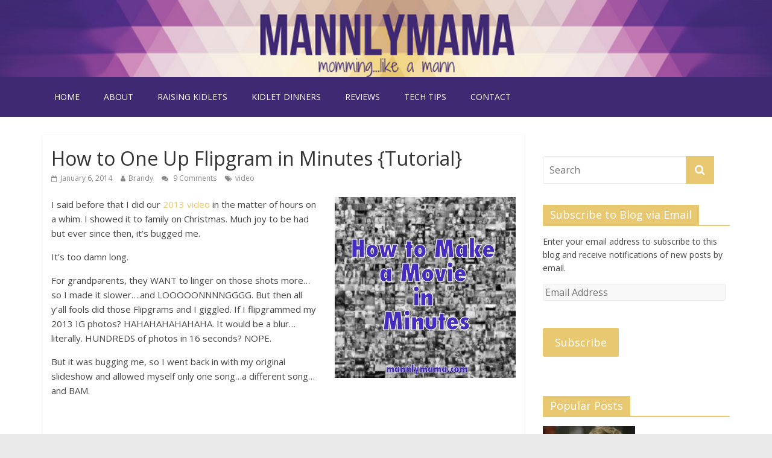

--- FILE ---
content_type: text/html; charset=UTF-8
request_url: http://www.mannlymama.com/2014/01/how-to-one-up-flipgram-in-minutes-tutorial/
body_size: 13708
content:
<!DOCTYPE html>
<html lang="en-US">
<head>
	<meta charset="UTF-8"/>
	<meta name="viewport" content="width=device-width, initial-scale=1">
	<link rel="profile" href="http://gmpg.org/xfn/11"/>
	<link rel="pingback" href="http://www.mannlymama.com/xmlrpc.php"/>
	<title>How to One Up Flipgram in Minutes {Tutorial} &#8211; mannlymama</title>
<link rel='dns-prefetch' href='//s0.wp.com' />
<link rel='dns-prefetch' href='//fonts.googleapis.com' />
<link rel='dns-prefetch' href='//s.w.org' />
<link rel="alternate" type="application/rss+xml" title="mannlymama &raquo; Feed" href="http://www.mannlymama.com/feed/" />
<link rel="alternate" type="application/rss+xml" title="mannlymama &raquo; Comments Feed" href="http://www.mannlymama.com/comments/feed/" />
<link rel="alternate" type="application/rss+xml" title="mannlymama &raquo; How to One Up Flipgram in Minutes {Tutorial} Comments Feed" href="http://www.mannlymama.com/2014/01/how-to-one-up-flipgram-in-minutes-tutorial/feed/" />
<!-- This site uses the Google Analytics by MonsterInsights plugin v7.10.0 - Using Analytics tracking - https://www.monsterinsights.com/ -->
<script type="text/javascript" data-cfasync="false">
	var mi_version         = '7.10.0';
	var mi_track_user      = true;
	var mi_no_track_reason = '';
	
	var disableStr = 'ga-disable-UA-22254800-1';

	/* Function to detect opted out users */
	function __gaTrackerIsOptedOut() {
		return document.cookie.indexOf(disableStr + '=true') > -1;
	}

	/* Disable tracking if the opt-out cookie exists. */
	if ( __gaTrackerIsOptedOut() ) {
		window[disableStr] = true;
	}

	/* Opt-out function */
	function __gaTrackerOptout() {
	  document.cookie = disableStr + '=true; expires=Thu, 31 Dec 2099 23:59:59 UTC; path=/';
	  window[disableStr] = true;
	}
	
	if ( mi_track_user ) {
		(function(i,s,o,g,r,a,m){i['GoogleAnalyticsObject']=r;i[r]=i[r]||function(){
			(i[r].q=i[r].q||[]).push(arguments)},i[r].l=1*new Date();a=s.createElement(o),
			m=s.getElementsByTagName(o)[0];a.async=1;a.src=g;m.parentNode.insertBefore(a,m)
		})(window,document,'script','//www.google-analytics.com/analytics.js','__gaTracker');

		__gaTracker('create', 'UA-22254800-1', 'auto');
		__gaTracker('set', 'forceSSL', true);
		__gaTracker('send','pageview');
	} else {
		console.log( "" );
		(function() {
			/* https://developers.google.com/analytics/devguides/collection/analyticsjs/ */
			var noopfn = function() {
				return null;
			};
			var noopnullfn = function() {
				return null;
			};
			var Tracker = function() {
				return null;
			};
			var p = Tracker.prototype;
			p.get = noopfn;
			p.set = noopfn;
			p.send = noopfn;
			var __gaTracker = function() {
				var len = arguments.length;
				if ( len === 0 ) {
					return;
				}
				var f = arguments[len-1];
				if ( typeof f !== 'object' || f === null || typeof f.hitCallback !== 'function' ) {
					console.log( 'Not running function __gaTracker(' + arguments[0] + " ....) because you are not being tracked. " + mi_no_track_reason );
					return;
				}
				try {
					f.hitCallback();
				} catch (ex) {

				}
			};
			__gaTracker.create = function() {
				return new Tracker();
			};
			__gaTracker.getByName = noopnullfn;
			__gaTracker.getAll = function() {
				return [];
			};
			__gaTracker.remove = noopfn;
			window['__gaTracker'] = __gaTracker;
					})();
		}
</script>
<!-- / Google Analytics by MonsterInsights -->
		<script type="text/javascript">
			window._wpemojiSettings = {"baseUrl":"https:\/\/s.w.org\/images\/core\/emoji\/2.3\/72x72\/","ext":".png","svgUrl":"https:\/\/s.w.org\/images\/core\/emoji\/2.3\/svg\/","svgExt":".svg","source":{"concatemoji":"http:\/\/www.mannlymama.com\/wp-includes\/js\/wp-emoji-release.min.js?ver=4.8.25"}};
			!function(t,a,e){var r,i,n,o=a.createElement("canvas"),l=o.getContext&&o.getContext("2d");function c(t){var e=a.createElement("script");e.src=t,e.defer=e.type="text/javascript",a.getElementsByTagName("head")[0].appendChild(e)}for(n=Array("flag","emoji4"),e.supports={everything:!0,everythingExceptFlag:!0},i=0;i<n.length;i++)e.supports[n[i]]=function(t){var e,a=String.fromCharCode;if(!l||!l.fillText)return!1;switch(l.clearRect(0,0,o.width,o.height),l.textBaseline="top",l.font="600 32px Arial",t){case"flag":return(l.fillText(a(55356,56826,55356,56819),0,0),e=o.toDataURL(),l.clearRect(0,0,o.width,o.height),l.fillText(a(55356,56826,8203,55356,56819),0,0),e===o.toDataURL())?!1:(l.clearRect(0,0,o.width,o.height),l.fillText(a(55356,57332,56128,56423,56128,56418,56128,56421,56128,56430,56128,56423,56128,56447),0,0),e=o.toDataURL(),l.clearRect(0,0,o.width,o.height),l.fillText(a(55356,57332,8203,56128,56423,8203,56128,56418,8203,56128,56421,8203,56128,56430,8203,56128,56423,8203,56128,56447),0,0),e!==o.toDataURL());case"emoji4":return l.fillText(a(55358,56794,8205,9794,65039),0,0),e=o.toDataURL(),l.clearRect(0,0,o.width,o.height),l.fillText(a(55358,56794,8203,9794,65039),0,0),e!==o.toDataURL()}return!1}(n[i]),e.supports.everything=e.supports.everything&&e.supports[n[i]],"flag"!==n[i]&&(e.supports.everythingExceptFlag=e.supports.everythingExceptFlag&&e.supports[n[i]]);e.supports.everythingExceptFlag=e.supports.everythingExceptFlag&&!e.supports.flag,e.DOMReady=!1,e.readyCallback=function(){e.DOMReady=!0},e.supports.everything||(r=function(){e.readyCallback()},a.addEventListener?(a.addEventListener("DOMContentLoaded",r,!1),t.addEventListener("load",r,!1)):(t.attachEvent("onload",r),a.attachEvent("onreadystatechange",function(){"complete"===a.readyState&&e.readyCallback()})),(r=e.source||{}).concatemoji?c(r.concatemoji):r.wpemoji&&r.twemoji&&(c(r.twemoji),c(r.wpemoji)))}(window,document,window._wpemojiSettings);
		</script>
		<style type="text/css">
img.wp-smiley,
img.emoji {
	display: inline !important;
	border: none !important;
	box-shadow: none !important;
	height: 1em !important;
	width: 1em !important;
	margin: 0 .07em !important;
	vertical-align: -0.1em !important;
	background: none !important;
	padding: 0 !important;
}
</style>
<link rel='stylesheet' id='cntctfrm_form_style-css'  href='http://www.mannlymama.com/wp-content/plugins/contact-form-plugin/css/form_style.css?ver=4.1.6' type='text/css' media='all' />
<link rel='stylesheet' id='custom-style-css'  href='http://www.mannlymama.com/wp-content/plugins/ie-css3-support/css/custom-style.css?ver=20121910' type='text/css' media='' />
<link rel='stylesheet' id='colormag_google_fonts-css'  href='//fonts.googleapis.com/css?family=Open+Sans%3A400%2C600&#038;ver=4.8.25' type='text/css' media='all' />
<link rel='stylesheet' id='colormag_style-css'  href='http://www.mannlymama.com/wp-content/themes/colormag/style.css?ver=4.8.25' type='text/css' media='all' />
<link rel='stylesheet' id='colormag-fontawesome-css'  href='http://www.mannlymama.com/wp-content/themes/colormag/fontawesome/css/font-awesome.css?ver=4.2.1' type='text/css' media='all' />
<link rel='stylesheet' id='colormag-featured-image-popup-css-css'  href='http://www.mannlymama.com/wp-content/themes/colormag/js/magnific-popup/magnific-popup.css?ver=20150310' type='text/css' media='all' />
<link rel='stylesheet' id='social-logos-css'  href='http://www.mannlymama.com/wp-content/plugins/jetpack/_inc/social-logos/social-logos.min.css?ver=1' type='text/css' media='all' />
<link rel='stylesheet' id='jetpack_css-css'  href='http://www.mannlymama.com/wp-content/plugins/jetpack/css/jetpack.css?ver=6.7.4' type='text/css' media='all' />
<script type='text/javascript'>
/* <![CDATA[ */
var monsterinsights_frontend = {"js_events_tracking":"true","download_extensions":"pdf,doc,ppt,xls,zip,docx,pptx,xlsx","inbound_paths":"[]","home_url":"http:\/\/www.mannlymama.com","hash_tracking":"false"};
/* ]]> */
</script>
<script type='text/javascript' src='http://www.mannlymama.com/wp-content/plugins/google-analytics-for-wordpress/assets/js/frontend.min.js?ver=7.10.0'></script>
<script type='text/javascript' src='http://www.mannlymama.com/wp-includes/js/jquery/jquery.js?ver=1.12.4'></script>
<script type='text/javascript' src='http://www.mannlymama.com/wp-includes/js/jquery/jquery-migrate.min.js?ver=1.4.1'></script>
<script type='text/javascript' src='http://www.mannlymama.com/wp-content/themes/colormag/js/colormag-custom.js?ver=4.8.25'></script>
<!--[if lte IE 8]>
<script type='text/javascript' src='http://www.mannlymama.com/wp-content/themes/colormag/js/html5shiv.min.js?ver=4.8.25'></script>
<![endif]-->
<link rel='https://api.w.org/' href='http://www.mannlymama.com/wp-json/' />
<link rel="EditURI" type="application/rsd+xml" title="RSD" href="http://www.mannlymama.com/xmlrpc.php?rsd" />
<link rel="wlwmanifest" type="application/wlwmanifest+xml" href="http://www.mannlymama.com/wp-includes/wlwmanifest.xml" /> 
<link rel='prev' title='Our 2013' href='http://www.mannlymama.com/2013/12/our-2013/' />
<link rel='next' title='TECHically Speaking: So you want to cut cable?' href='http://www.mannlymama.com/2014/01/techically-speaking-so-you-want-to-cut-cable/' />
<meta name="generator" content="WordPress 4.8.25" />
<link rel="canonical" href="http://www.mannlymama.com/2014/01/how-to-one-up-flipgram-in-minutes-tutorial/" />
<link rel='shortlink' href='https://wp.me/p2gMZ3-5FN' />
<link rel="alternate" type="application/json+oembed" href="http://www.mannlymama.com/wp-json/oembed/1.0/embed?url=http%3A%2F%2Fwww.mannlymama.com%2F2014%2F01%2Fhow-to-one-up-flipgram-in-minutes-tutorial%2F" />
<link rel="alternate" type="text/xml+oembed" href="http://www.mannlymama.com/wp-json/oembed/1.0/embed?url=http%3A%2F%2Fwww.mannlymama.com%2F2014%2F01%2Fhow-to-one-up-flipgram-in-minutes-tutorial%2F&#038;format=xml" />
<script type="text/javascript">
	window._wp_rp_static_base_url = 'https://rp.zemanta.com/static/';
	window._wp_rp_wp_ajax_url = "http://www.mannlymama.com/wp-admin/admin-ajax.php";
	window._wp_rp_plugin_version = '3.6.1';
	window._wp_rp_post_id = '21811';
	window._wp_rp_num_rel_posts = '6';
	window._wp_rp_thumbnails = true;
	window._wp_rp_post_title = 'How+to+One+Up+Flipgram+in+Minutes+%7BTutorial%7D';
	window._wp_rp_post_tags = ['video', 'photography', 'diy', 'tech+tips', 'nerd+alert', 'photo', 'famili', 'guid', 'video', 'audio', 'song', 'christma', 'ai', 'slideshow', 'tutori', 'free', 'bug', 'movi', 'fool', '2013'];
</script>
<link rel="stylesheet" href="http://www.mannlymama.com/wp-content/plugins/related-posts/static/themes/vertical-m.css?version=3.6.1" />

<link rel='dns-prefetch' href='//v0.wordpress.com'/>

<!-- Jetpack Open Graph Tags -->
<meta property="og:type" content="article" />
<meta property="og:title" content="How to One Up Flipgram in Minutes {Tutorial}" />
<meta property="og:url" content="http://www.mannlymama.com/2014/01/how-to-one-up-flipgram-in-minutes-tutorial/" />
<meta property="og:description" content="I said before that I did our 2013 video in the matter of hours on a whim. I showed it to family on Christmas. Much joy to be had but ever since then, it&#8217;s bugged me. It&#8217;s too damn long.…" />
<meta property="article:published_time" content="2014-01-06T10:00:45+00:00" />
<meta property="article:modified_time" content="2014-01-06T01:45:00+00:00" />
<meta property="og:site_name" content="mannlymama" />
<meta property="og:image" content="http://www.mannlymama.com/wp-content/uploads/2014/01/20131-300x300.jpg" />
<meta property="og:image:width" content="300" />
<meta property="og:image:height" content="300" />
<meta property="og:locale" content="en_US" />
<meta name="twitter:text:title" content="How to One Up Flipgram in Minutes {Tutorial}" />
<meta name="twitter:card" content="summary" />

<!-- End Jetpack Open Graph Tags -->
<link rel="icon" href="http://www.mannlymama.com/wp-content/uploads/2017/01/favicon.png" sizes="32x32" />
<link rel="icon" href="http://www.mannlymama.com/wp-content/uploads/2017/01/favicon.png" sizes="192x192" />
<link rel="apple-touch-icon-precomposed" href="http://www.mannlymama.com/wp-content/uploads/2017/01/favicon.png" />
<meta name="msapplication-TileImage" content="http://www.mannlymama.com/wp-content/uploads/2017/01/favicon.png" />
<!-- mannlymama Internal Styles -->		<style type="text/css"> .colormag-button,blockquote,button,input[type=reset],input[type=button],input[type=submit],#masthead.colormag-header-clean #site-navigation.main-small-navigation .menu-toggle{background-color:#e9c872}#site-title a,.next a:hover,.previous a:hover,.social-links i.fa:hover,a,#masthead.colormag-header-clean .social-links li:hover i.fa,#masthead.colormag-header-classic .social-links li:hover i.fa,#masthead.colormag-header-clean .breaking-news .newsticker a:hover,#masthead.colormag-header-classic .breaking-news .newsticker a:hover,#masthead.colormag-header-classic #site-navigation .fa.search-top:hover,#masthead.colormag-header-classic #site-navigation.main-navigation .random-post a:hover .fa-random{color:#e9c872}.fa.search-top:hover,#masthead.colormag-header-classic #site-navigation.main-small-navigation .menu-toggle{background-color:#e9c872}#site-navigation{border-top:4px solid #e9c872}.home-icon.front_page_on,.main-navigation a:hover,.main-navigation ul li ul li a:hover,.main-navigation ul li ul li:hover>a,.main-navigation ul li.current-menu-ancestor>a,.main-navigation ul li.current-menu-item ul li a:hover,.main-navigation ul li.current-menu-item>a,.main-navigation ul li.current_page_ancestor>a,.main-navigation ul li.current_page_item>a,.main-navigation ul li:hover>a,.main-small-navigation li a:hover,.site-header .menu-toggle:hover,#masthead.colormag-header-classic #site-navigation.main-navigation ul#menu-primary ul.sub-menu li:hover > a, #masthead.colormag-header-classic #site-navigation.main-navigation ul#menu-primary ul.sub-menu li.current-menu-ancestor > a, #masthead.colormag-header-classic #site-navigation.main-navigation ul#menu-primary ul.sub-menu li.current-menu-item > a,#masthead .main-small-navigation li:hover > a, #masthead .main-small-navigation li.current-page-ancestor > a, #masthead .main-small-navigation li.current-menu-ancestor > a, #masthead .main-small-navigation li.current-page-item > a, #masthead .main-small-navigation li.current-menu-item > a{background-color:#e9c872}.main-small-navigation .current-menu-item>a,.main-small-navigation .current_page_item>a{background:#e9c872}#masthead.colormag-header-classic #site-navigation.main-navigation ul#menu-primary > li:hover > a, #masthead.colormag-header-classic #site-navigation.main-navigation ul#menu-primary > li.current-menu-item > a, #masthead.colormag-header-classic #site-navigation.main-navigation ul#menu-primary > li.current-menu-ancestor > a,#masthead.colormag-header-classic #site-navigation.main-navigation ul#menu-primary ul.sub-menu li:hover, #masthead.colormag-header-classic #site-navigation.main-navigation ul#menu-primary ul.sub-menu li.current-menu-ancestor, #masthead.colormag-header-classic #site-navigation.main-navigation ul#menu-primary ul.sub-menu li.current-menu-item,#masthead.colormag-header-classic #site-navigation.main-small-navigation .menu-toggle,#masthead.colormag-header-classic #site-navigation .menu-toggle:hover{border-color:#e9c872}.promo-button-area a:hover{border:2px solid #e9c872;background-color:#e9c872}#content .wp-pagenavi .current,#content .wp-pagenavi a:hover,.format-link .entry-content a,.pagination span{background-color:#e9c872}.pagination a span:hover{color:#e9c872;border-color:#e9c872}#content .comments-area a.comment-edit-link:hover,#content .comments-area a.comment-permalink:hover,#content .comments-area article header cite a:hover,.comments-area .comment-author-link a:hover{color:#e9c872}.comments-area .comment-author-link span{background-color:#e9c872}.comment .comment-reply-link:hover,.nav-next a,.nav-previous a{color:#e9c872}#secondary .widget-title{border-bottom:2px solid #e9c872}#secondary .widget-title span{background-color:#e9c872}.footer-widgets-area .widget-title{border-bottom:2px solid #e9c872}.footer-widgets-area .widget-title span,.colormag-footer--classic .footer-widgets-area .widget-title span::before{background-color:#e9c872}.footer-widgets-area a:hover{color:#e9c872}.advertisement_above_footer .widget-title{border-bottom:2px solid #e9c872}.advertisement_above_footer .widget-title span{background-color:#e9c872}a#scroll-up i{color:#e9c872}.page-header .page-title{border-bottom:2px solid #e9c872}#content .post .article-content .above-entry-meta .cat-links a,.page-header .page-title span{background-color:#e9c872}#content .post .article-content .entry-title a:hover,.entry-meta .byline i,.entry-meta .cat-links i,.entry-meta a,.post .entry-title a:hover,.search .entry-title a:hover{color:#e9c872}.entry-meta .post-format i{background-color:#e9c872}.entry-meta .comments-link a:hover,.entry-meta .edit-link a:hover,.entry-meta .posted-on a:hover,.entry-meta .tag-links a:hover,.single #content .tags a:hover{color:#e9c872}.more-link,.no-post-thumbnail{background-color:#e9c872}.post-box .entry-meta .cat-links a:hover,.post-box .entry-meta .posted-on a:hover,.post.post-box .entry-title a:hover{color:#e9c872}.widget_featured_slider .slide-content .above-entry-meta .cat-links a{background-color:#e9c872}.widget_featured_slider .slide-content .below-entry-meta .byline a:hover,.widget_featured_slider .slide-content .below-entry-meta .comments a:hover,.widget_featured_slider .slide-content .below-entry-meta .posted-on a:hover,.widget_featured_slider .slide-content .entry-title a:hover{color:#e9c872}.widget_highlighted_posts .article-content .above-entry-meta .cat-links a{background-color:#e9c872}.byline a:hover,.comments a:hover,.edit-link a:hover,.posted-on a:hover,.tag-links a:hover,.widget_highlighted_posts .article-content .below-entry-meta .byline a:hover,.widget_highlighted_posts .article-content .below-entry-meta .comments a:hover,.widget_highlighted_posts .article-content .below-entry-meta .posted-on a:hover,.widget_highlighted_posts .article-content .entry-title a:hover{color:#e9c872}.widget_featured_posts .article-content .above-entry-meta .cat-links a{background-color:#e9c872}.widget_featured_posts .article-content .entry-title a:hover{color:#e9c872}.widget_featured_posts .widget-title{border-bottom:2px solid #e9c872}.widget_featured_posts .widget-title span{background-color:#e9c872}.related-posts-main-title .fa,.single-related-posts .article-content .entry-title a:hover{color:#e9c872}@media (max-width: 768px) {.better-responsive-menu .sub-toggle{background-color:#cbaa54}}</style>
					<style type="text/css" id="wp-custom-css">
				/*
You can add your own CSS here.

Click the help icon above to learn more.
*/
.above-entry-meta, .news-bar, #header-text-nav-wrap{
    display: none;
}
#masthead.colormag-header-clean #site-navigation{
    background-color: #402973;
}
#masthead.colormag-header-clean #site-navigation .inner-wrap{
	    background-color: #402973;
}
.header-image{
	border-bottom: none;
}

			</style>
		<!-- BLOGHER ADS Begin header tag -->
<script type="text/javascript">
  var blogherads = blogherads || {};
  blogherads.adq = blogherads.adq || [];
</script>
<script type="text/javascript" async="async" data-cfasync="false" src="https://ads.blogherads.com/static/blogherads.js"></script>
<script type="text/javascript" async="async" data-cfasync="false" src="https://ads.blogherads.com/bh/26/260/260803/1476427/header.js"></script>
<!-- BLOGHER ADS End header tag -->
</head>

<body class="post-template-default single single-post postid-21811 single-format-standard  wide better-responsive-menu">


<div id="page" class="hfeed site">
	
	
	<header id="masthead" class="site-header clearfix colormag-header-clean">
		<div id="header-text-nav-container" class="clearfix">

						<div class="news-bar">
				<div class="inner-wrap clearfix">
					
					
							<div class="social-links clearfix">
			<ul>
							</ul>
		</div><!-- .social-links -->
						</div>
			</div>
			
			
			
		<div class="inner-wrap">

			<div id="header-text-nav-wrap" class="clearfix">
				<div id="header-left-section">
											<div id="header-logo-image">
							
													</div><!-- #header-logo-image -->
											<div id="header-text" class="screen-reader-text">
													<h3 id="site-title">
								<a href="http://www.mannlymama.com/" title="mannlymama" rel="home">mannlymama</a>
							</h3>
																			<p id="site-description">momming&#8230;like a mann</p>
						<!-- #site-description -->
					</div><!-- #header-text -->
				</div><!-- #header-left-section -->
				<div id="header-right-section">
									</div><!-- #header-right-section -->

			</div><!-- #header-text-nav-wrap -->

		</div><!-- .inner-wrap -->

		
			<div id="wp-custom-header" class="wp-custom-header"><div class="header-image-wrap"><img src="http://www.mannlymama.com/wp-content/uploads/2018/01/mannlymama.png" class="header-image" width="1000" height="100" alt="mannlymama"></div></div>
			
		<nav id="site-navigation" class="main-navigation clearfix" role="navigation">
			<div class="inner-wrap clearfix">
				
				<h4 class="menu-toggle"></h4>
				<div class="menu-primary-container"><ul id="menu-menu-1" class="menu"><li id="menu-item-27586" class="menu-item menu-item-type-custom menu-item-object-custom menu-item-home menu-item-27586"><a href="http://www.mannlymama.com/">Home</a></li>
<li id="menu-item-27587" class="menu-item menu-item-type-post_type menu-item-object-page menu-item-27587"><a href="http://www.mannlymama.com/about/">about</a></li>
<li id="menu-item-28000" class="menu-item menu-item-type-taxonomy menu-item-object-category menu-item-28000"><a href="http://www.mannlymama.com/category/raising-kidlets/">raising kidlets</a></li>
<li id="menu-item-27593" class="menu-item menu-item-type-post_type menu-item-object-page menu-item-27593"><a href="http://www.mannlymama.com/toddlerdinners/">kidlet dinners</a></li>
<li id="menu-item-28344" class="menu-item menu-item-type-taxonomy menu-item-object-category menu-item-28344"><a href="http://www.mannlymama.com/category/reviews/">reviews</a></li>
<li id="menu-item-28001" class="menu-item menu-item-type-taxonomy menu-item-object-category current-post-ancestor current-menu-parent current-post-parent menu-item-28001"><a href="http://www.mannlymama.com/category/nerd-alert/tech-tips/">tech tips</a></li>
<li id="menu-item-27591" class="menu-item menu-item-type-post_type menu-item-object-page menu-item-27591"><a href="http://www.mannlymama.com/holla-at-me/">contact</a></li>
</ul></div>
				
							</div>
		</nav>

		
		</div><!-- #header-text-nav-container -->

		
	</header>

		
	<div id="main" class="clearfix">
		<div class="inner-wrap clearfix">

	
	<div id="primary">
		<div id="content" class="clearfix">

			
				
<article id="post-21811" class="post-21811 post type-post status-publish format-standard hentry category-diy category-nerd-alert category-photography category-tech-tips tag-video">
	
   
   
   <div class="article-content clearfix">

   
   <div class="above-entry-meta"><span class="cat-links"><a href="http://www.mannlymama.com/category/diy/"  rel="category tag">DIY</a>&nbsp;<a href="http://www.mannlymama.com/category/nerd-alert/"  rel="category tag">nerd alert</a>&nbsp;<a href="http://www.mannlymama.com/category/nerd-alert/photography/"  rel="category tag">photography</a>&nbsp;<a href="http://www.mannlymama.com/category/nerd-alert/tech-tips/"  rel="category tag">tech tips</a>&nbsp;</span></div>
      <header class="entry-header">
   		<h1 class="entry-title">
   			How to One Up Flipgram in Minutes {Tutorial}   		</h1>
   	</header>

   	<div class="below-entry-meta">
			<span class="posted-on"><a href="http://www.mannlymama.com/2014/01/how-to-one-up-flipgram-in-minutes-tutorial/" title="6:00 am" rel="bookmark"><i class="fa fa-calendar-o"></i> <time class="entry-date published" datetime="2014-01-06T06:00:45+00:00">January 6, 2014</time><time class="updated" datetime="2014-01-05T21:45:00+00:00">January 5, 2014</time></a></span>
			<span class="byline"><span class="author vcard"><i class="fa fa-user"></i><a class="url fn n" href="http://www.mannlymama.com/author/admin/" title="Brandy">Brandy</a></span></span>

							<span class="comments"><a href="http://www.mannlymama.com/2014/01/how-to-one-up-flipgram-in-minutes-tutorial/#comments"><i class="fa fa-comments"></i> 9 Comments</a></span>
			<span class="tag-links"><i class="fa fa-tags"></i><a href="http://www.mannlymama.com/tag/video/" rel="tag">video</a></span></div>
   	<div class="entry-content clearfix">
   		<p><a href="http://www.mannlymama.com/wp-content/uploads/2014/01/20131.jpg"><img class="alignright size-medium wp-image-22245" alt="20131" src="http://www.mannlymama.com/wp-content/uploads/2014/01/20131-300x300.jpg" width="300" height="300" srcset="http://www.mannlymama.com/wp-content/uploads/2014/01/20131-300x300.jpg 300w, http://www.mannlymama.com/wp-content/uploads/2014/01/20131-150x150.jpg 150w, http://www.mannlymama.com/wp-content/uploads/2014/01/20131-1024x1024.jpg 1024w" sizes="(max-width: 300px) 100vw, 300px" /></a>I said before that I did our <a title="Our 2013" href="http://www.mannlymama.com/2013/12/our-2013/" target="_blank">2013 video</a> in the matter of hours on a whim. I showed it to family on Christmas. Much joy to be had but ever since then, it&#8217;s bugged me.</p>
<p>It&#8217;s too damn long.</p>
<p>For grandparents, they WANT to linger on those shots more&#8230;so I made it slower&#8230;.and LOOOOONNNNGGGG. But then all y&#8217;all fools did those Flipgrams and I giggled. If I flipgrammed my 2013 IG photos? HAHAHAHAHAHAHA. It would be a blur&#8230;literally. HUNDREDS of photos in 16 seconds? NOPE.</p>
<p>But it was bugging me, so I went back in with my original slideshow and allowed myself only one song&#8230;a different song&#8230;and BAM.</p>
<p><iframe src="//www.youtube.com/embed/BVICGgW_V1I?rel=0" height="480" width="640" allowfullscreen="" frameborder="0"></iframe></p>
<p>I made this one in minutes. Literally. So here is a step by guide on how to throw together a movie of your images for FREE in minutes.</p>
<ol>
<li>Download <a href="http://picasa.google.com/" target="_blank">Picasa</a>. (There are plenty of programs to do this. With my first video I used it and iMovie because of multiple songs and audio manipulation but I threw that mess out this go round)</li>
<li>Gather photos. Picasa will automatically do this for all pictures on your machine if you allow it. Want to get all your IG photos? Enter <a href="http://instaport.me/" target="_blank">Instaport</a>.</li>
<li>Highlight all photos and make an album of all the photos you want.</li>
<li>Press the Create Movie Presentation button at the top of the album.</li>
<li>Add a song if you like, change transitions and decide slide length.</li>
<li>Hit Create Movie.</li>
</ol>
<p>Boom. Done. It will even upload to YouTube for you.</p>
<p>You don&#8217;t need iMovie. You don&#8217;t need a degree is film production. You need some pictures and music.</p>
<h2>BONUS: Musical Selections</h2>
<p>I struggle here. Every one I have ever done, I spend WAY too much time deciding this. I can&#8217;t do the usual songs people use. Nope. I have to find something that is unique and fits us. Some of you aren&#8217;t as picky as I but whatever. I have started a Rdio playlist of possible slideshow songs.<br />
<iframe src="https://rd.io/i/QRNPVTMZSm4/" height="250" width="500" frameborder="0"></iframe></p>
<p><strong>So what are some of your favorite slideshow tracks?</strong> I will add as I get them so we all have a bank to work with and avoid 4000 slideshows with &#8220;Lean on Me&#8221; and &#8220;We are Family&#8221; cuz barf.</p>

<div class="wp_rp_wrap  wp_rp_vertical_m" id="wp_rp_first"><div class="wp_rp_content"><h3 class="related_post_title">Related Posts</h3><ul class="related_post wp_rp"><li data-position="0" data-poid="in-27305" data-post-type="none" ><a href="http://www.mannlymama.com/2014/04/cherish-your-moments-with-booksto-me-review/" class="wp_rp_thumbnail"><img src="http://www.mannlymama.com/wp-content/uploads/2014/04/My_new__bookstome_with_cameos_by__lcw610__seekevinshoot__lauracase__poeiap__speedglenn__maria_e_russell__lebrownlow._Thanks_for_the_awesome_month_-300x3001-150x150.jpg" alt="Cherish Your Moments with BooksTo.Me {Review}" width="150" height="150" /></a><a href="http://www.mannlymama.com/2014/04/cherish-your-moments-with-booksto-me-review/" class="wp_rp_title">Cherish Your Moments with BooksTo.Me {Review}</a></li><li data-position="1" data-poid="in-21168" data-post-type="none" ><a href="http://www.mannlymama.com/2013/12/our-2013/" class="wp_rp_thumbnail"><img src="http://www.mannlymama.com/wp-content/plugins/related-posts/static/thumbs/20.jpg" alt="Our 2013" width="150" height="150" /></a><a href="http://www.mannlymama.com/2013/12/our-2013/" class="wp_rp_title">Our 2013</a></li><li data-position="2" data-poid="in-25316" data-post-type="none" ><a href="http://www.mannlymama.com/2014/02/technically-speaking-2-step-google-verification/" class="wp_rp_thumbnail"><img src="http://www.mannlymama.com/wp-content/uploads/2014/02/2step-150x150.jpeg" alt="TECHnically Speaking &#8211; 2 Step Google Verification" width="150" height="150" /></a><a href="http://www.mannlymama.com/2014/02/technically-speaking-2-step-google-verification/" class="wp_rp_title">TECHnically Speaking &#8211; 2 Step Google Verification</a></li><li data-position="3" data-poid="in-20088" data-post-type="none" ><a href="http://www.mannlymama.com/2013/12/hey-you-you-can-code-promise/" class="wp_rp_thumbnail"><img src="http://www.mannlymama.com/wp-content/uploads/2013/12/photo-e13867021958171-150x150.jpg" alt="Hey You, You Can Code. Promise." width="150" height="150" /></a><a href="http://www.mannlymama.com/2013/12/hey-you-you-can-code-promise/" class="wp_rp_title">Hey You, You Can Code. Promise.</a></li><li data-position="4" data-poid="in-24208" data-post-type="none" ><a href="http://www.mannlymama.com/2014/01/technically-speaking-how-to-use-twitter-favorites-for-proper-bookmarking/" class="wp_rp_thumbnail"><img src="http://www.mannlymama.com/wp-content/uploads/2013/03/techcolumnbadge-150x150.jpg" alt="TECHnically Speaking: How to Use Twitter Favorites for Proper Bookmarking" width="150" height="150" /></a><a href="http://www.mannlymama.com/2014/01/technically-speaking-how-to-use-twitter-favorites-for-proper-bookmarking/" class="wp_rp_title">TECHnically Speaking: How to Use Twitter Favorites for Proper Bookmarking</a></li><li data-position="5" data-poid="in-22340" data-post-type="none" ><a href="http://www.mannlymama.com/2014/01/techically-speaking-so-you-want-to-cut-cable/" class="wp_rp_thumbnail"><img src="http://www.mannlymama.com/wp-content/uploads/2014/01/futurama-Professor-Hubert-J-Farnsworth-good-news-everyone-300x2101-150x150.jpg" alt="TECHically Speaking: So you want to cut cable?" width="150" height="150" /></a><a href="http://www.mannlymama.com/2014/01/techically-speaking-so-you-want-to-cut-cable/" class="wp_rp_title">TECHically Speaking: So you want to cut cable?</a></li></ul></div></div>
<div class="sharedaddy sd-sharing-enabled"><div class="robots-nocontent sd-block sd-social sd-social-icon sd-sharing"><h3 class="sd-title">Sharing is caring:</h3><div class="sd-content"><ul><li class="share-email"><a rel="nofollow noopener noreferrer" data-shared="" class="share-email sd-button share-icon no-text" href="http://www.mannlymama.com/2014/01/how-to-one-up-flipgram-in-minutes-tutorial/?share=email" target="_blank" title="Click to email this to a friend"><span></span><span class="sharing-screen-reader-text">Click to email this to a friend (Opens in new window)</span></a></li><li class="share-facebook"><a rel="nofollow noopener noreferrer" data-shared="sharing-facebook-21811" class="share-facebook sd-button share-icon no-text" href="http://www.mannlymama.com/2014/01/how-to-one-up-flipgram-in-minutes-tutorial/?share=facebook" target="_blank" title="Click to share on Facebook"><span></span><span class="sharing-screen-reader-text">Click to share on Facebook (Opens in new window)</span></a></li><li class="share-linkedin"><a rel="nofollow noopener noreferrer" data-shared="sharing-linkedin-21811" class="share-linkedin sd-button share-icon no-text" href="http://www.mannlymama.com/2014/01/how-to-one-up-flipgram-in-minutes-tutorial/?share=linkedin" target="_blank" title="Click to share on LinkedIn"><span></span><span class="sharing-screen-reader-text">Click to share on LinkedIn (Opens in new window)</span></a></li><li class="share-pocket"><a rel="nofollow noopener noreferrer" data-shared="" class="share-pocket sd-button share-icon no-text" href="http://www.mannlymama.com/2014/01/how-to-one-up-flipgram-in-minutes-tutorial/?share=pocket" target="_blank" title="Click to share on Pocket"><span></span><span class="sharing-screen-reader-text">Click to share on Pocket (Opens in new window)</span></a></li><li class="share-twitter"><a rel="nofollow noopener noreferrer" data-shared="sharing-twitter-21811" class="share-twitter sd-button share-icon no-text" href="http://www.mannlymama.com/2014/01/how-to-one-up-flipgram-in-minutes-tutorial/?share=twitter" target="_blank" title="Click to share on Twitter"><span></span><span class="sharing-screen-reader-text">Click to share on Twitter (Opens in new window)</span></a></li><li class="share-pinterest"><a rel="nofollow noopener noreferrer" data-shared="sharing-pinterest-21811" class="share-pinterest sd-button share-icon no-text" href="http://www.mannlymama.com/2014/01/how-to-one-up-flipgram-in-minutes-tutorial/?share=pinterest" target="_blank" title="Click to share on Pinterest"><span></span><span class="sharing-screen-reader-text">Click to share on Pinterest (Opens in new window)</span></a></li><li class="share-tumblr"><a rel="nofollow noopener noreferrer" data-shared="" class="share-tumblr sd-button share-icon no-text" href="http://www.mannlymama.com/2014/01/how-to-one-up-flipgram-in-minutes-tutorial/?share=tumblr" target="_blank" title="Click to share on Tumblr"><span></span><span class="sharing-screen-reader-text">Click to share on Tumblr (Opens in new window)</span></a></li><li class="share-reddit"><a rel="nofollow noopener noreferrer" data-shared="" class="share-reddit sd-button share-icon no-text" href="http://www.mannlymama.com/2014/01/how-to-one-up-flipgram-in-minutes-tutorial/?share=reddit" target="_blank" title="Click to share on Reddit"><span></span><span class="sharing-screen-reader-text">Click to share on Reddit (Opens in new window)</span></a></li><li class="share-google-plus-1"><a rel="nofollow noopener noreferrer" data-shared="sharing-google-21811" class="share-google-plus-1 sd-button share-icon no-text" href="http://www.mannlymama.com/2014/01/how-to-one-up-flipgram-in-minutes-tutorial/?share=google-plus-1" target="_blank" title="Click to share on Google+"><span></span><span class="sharing-screen-reader-text">Click to share on Google+ (Opens in new window)</span></a></li><li class="share-end"></li></ul></div></div></div>   	</div>

   </div>

	</article>
			
		</div><!-- #content -->

      
		<ul class="default-wp-page clearfix">
			<li class="previous"><a href="http://www.mannlymama.com/2013/12/our-2013/" rel="prev"><span class="meta-nav">&larr;</span> Our 2013</a></li>
			<li class="next"><a href="http://www.mannlymama.com/2014/01/techically-speaking-so-you-want-to-cut-cable/" rel="next">TECHically Speaking: So you want to cut cable? <span class="meta-nav">&rarr;</span></a></li>
		</ul>
	
      
      

<h4 class="related-posts-main-title"><i class="fa fa-thumbs-up"></i><span>You May Also Like</span></h4>

<div class="related-posts clearfix">

      <div class="single-related-posts">

      
      <div class="article-content">

         <h3 class="entry-title">
            <a href="http://www.mannlymama.com/2014/01/the-little-things/" rel="bookmark" title="The Little Things">The Little Things</a>
         </h3><!--/.post-title-->

         <div class="below-entry-meta">
            <span class="posted-on"><a href="http://www.mannlymama.com/2014/01/the-little-things/" title="6:00 am" rel="bookmark"><i class="fa fa-calendar-o"></i> <time class="entry-date published" datetime="2014-01-10T06:00:56+00:00">January 10, 2014</time></a></span>            <span class="byline"><span class="author vcard"><i class="fa fa-user"></i><a class="url fn n" href="http://www.mannlymama.com/author/admin/" title="Brandy">Brandy</a></span></span>
            <span class="comments"><i class="fa fa-comment"></i><a href="http://www.mannlymama.com/2014/01/the-little-things/#comments">5</a></span>
         </div>

      </div>

   </div><!--/.related-->
      <div class="single-related-posts">

      
      <div class="article-content">

         <h3 class="entry-title">
            <a href="http://www.mannlymama.com/2011/07/what-i-did-on-my-summer-vacation/" rel="bookmark" title="What I did on my summer vacation">What I did on my summer vacation</a>
         </h3><!--/.post-title-->

         <div class="below-entry-meta">
            <span class="posted-on"><a href="http://www.mannlymama.com/2011/07/what-i-did-on-my-summer-vacation/" title="7:00 am" rel="bookmark"><i class="fa fa-calendar-o"></i> <time class="entry-date published" datetime="2011-07-14T07:00:12+00:00">July 14, 2011</time></a></span>            <span class="byline"><span class="author vcard"><i class="fa fa-user"></i><a class="url fn n" href="http://www.mannlymama.com/author/admin/" title="Brandy">Brandy</a></span></span>
            <span class="comments"><i class="fa fa-comment"></i><a href="http://www.mannlymama.com/2011/07/what-i-did-on-my-summer-vacation/#respond">0</a></span>
         </div>

      </div>

   </div><!--/.related-->
      <div class="single-related-posts">

      
      <div class="article-content">

         <h3 class="entry-title">
            <a href="http://www.mannlymama.com/2011/08/wordless-wednesday-honeymoon-circa-2005-edition/" rel="bookmark" title="Wordless Wednesday &#8211; Honeymoon circa 2005 Edition">Wordless Wednesday &#8211; Honeymoon circa 2005 Edition</a>
         </h3><!--/.post-title-->

         <div class="below-entry-meta">
            <span class="posted-on"><a href="http://www.mannlymama.com/2011/08/wordless-wednesday-honeymoon-circa-2005-edition/" title="8:00 am" rel="bookmark"><i class="fa fa-calendar-o"></i> <time class="entry-date published" datetime="2011-08-31T08:00:16+00:00">August 31, 2011</time></a></span>            <span class="byline"><span class="author vcard"><i class="fa fa-user"></i><a class="url fn n" href="http://www.mannlymama.com/author/admin/" title="Brandy">Brandy</a></span></span>
            <span class="comments"><i class="fa fa-comment"></i><a href="http://www.mannlymama.com/2011/08/wordless-wednesday-honeymoon-circa-2005-edition/#comments">5</a></span>
         </div>

      </div>

   </div><!--/.related-->
   
</div><!--/.post-related-->


      
<div id="comments" class="comments-area">

	
			<h3 class="comments-title">
			9 thoughts on &ldquo;<span>How to One Up Flipgram in Minutes {Tutorial}</span>&rdquo;		</h3>

		
		<ul class="comment-list">
			<li class="comment even thread-even depth-1" id="li-comment-92364">
	<article id="comment-92364" class="comment">
		<header class="comment-meta comment-author vcard">
			<div class="comment-author-link"><i class="fa fa-user"></i><a href='http://moonfishandbuttermilk.blogspot.com/' rel='external nofollow' class='url'>Buttermilk</a></div><div class="comment-date-time"><i class="fa fa-calendar-o"></i>January 6, 2014 at 9:50 am</div><a class="comment-permalink" href="http://www.mannlymama.com/2014/01/how-to-one-up-flipgram-in-minutes-tutorial/#comment-92364"><i class="fa fa-link"></i>Permalink</a>		</header><!-- .comment-meta -->

		
		<section class="comment-content comment">
			<p>I have a slideshow about 80% done for my son&#8217;s first year. I&#8217;m using the song Danse Caribe by Andrew Bird. I think it&#8217;s most appropriate for a first year video. <a href="https://www.youtube.com/watch?v=IH0fjhuMvIU" rel="nofollow">https://www.youtube.com/watch?v=IH0fjhuMvIU</a></p>
			<a rel="nofollow" class="comment-reply-login" href="http://www.mannlymama.com/wp-login.php?redirect_to=http%3A%2F%2Fwww.mannlymama.com%2F2014%2F01%2Fhow-to-one-up-flipgram-in-minutes-tutorial%2F">Log in to Reply</a>		</section><!-- .comment-content -->

	</article><!-- #comment-## -->
	<ul class="children">
<li class="comment byuser comment-author-admin bypostauthor odd alt depth-2" id="li-comment-92365">
	<article id="comment-92365" class="comment">
		<header class="comment-meta comment-author vcard">
			<div class="comment-author-link"><i class="fa fa-user"></i><a href='http://www.mannlymama.com' rel='external nofollow' class='url'>Brandy</a><span>Post author</span></div><div class="comment-date-time"><i class="fa fa-calendar-o"></i>January 6, 2014 at 9:53 am</div><a class="comment-permalink" href="http://www.mannlymama.com/2014/01/how-to-one-up-flipgram-in-minutes-tutorial/#comment-92365"><i class="fa fa-link"></i>Permalink</a>		</header><!-- .comment-meta -->

		
		<section class="comment-content comment">
			<p>Lovely! Added.</p>
			<a rel="nofollow" class="comment-reply-login" href="http://www.mannlymama.com/wp-login.php?redirect_to=http%3A%2F%2Fwww.mannlymama.com%2F2014%2F01%2Fhow-to-one-up-flipgram-in-minutes-tutorial%2F">Log in to Reply</a>		</section><!-- .comment-content -->

	</article><!-- #comment-## -->
	</li><!-- #comment-## -->
</ul><!-- .children -->
</li><!-- #comment-## -->
<li class="comment even thread-odd thread-alt depth-1" id="li-comment-92396">
	<article id="comment-92396" class="comment">
		<header class="comment-meta comment-author vcard">
			<div class="comment-author-link"><i class="fa fa-user"></i>Allison</div><div class="comment-date-time"><i class="fa fa-calendar-o"></i>January 6, 2014 at 10:44 am</div><a class="comment-permalink" href="http://www.mannlymama.com/2014/01/how-to-one-up-flipgram-in-minutes-tutorial/#comment-92396"><i class="fa fa-link"></i>Permalink</a>		</header><!-- .comment-meta -->

		
		<section class="comment-content comment">
			<p>Because of your slideshow greatness in the past I have become hooked on making yearly, &amp; sometimes for no reason at all slideshows. I have always used Animoto for mine. Maybe I should ditch that &amp; try Picasa for a change. I&#8217;vealso never even used iMovie :/ Picking the song is ALWAYS the hardest part. I have my daughters 3 year slideshow done, except for the song. I will be checking out your suggestions!</p>
			<a rel="nofollow" class="comment-reply-login" href="http://www.mannlymama.com/wp-login.php?redirect_to=http%3A%2F%2Fwww.mannlymama.com%2F2014%2F01%2Fhow-to-one-up-flipgram-in-minutes-tutorial%2F">Log in to Reply</a>		</section><!-- .comment-content -->

	</article><!-- #comment-## -->
	</li><!-- #comment-## -->
<li class="comment odd alt thread-even depth-1" id="li-comment-94325">
	<article id="comment-94325" class="comment">
		<header class="comment-meta comment-author vcard">
			<div class="comment-author-link"><i class="fa fa-user"></i>Olivia</div><div class="comment-date-time"><i class="fa fa-calendar-o"></i>January 10, 2014 at 9:22 am</div><a class="comment-permalink" href="http://www.mannlymama.com/2014/01/how-to-one-up-flipgram-in-minutes-tutorial/#comment-94325"><i class="fa fa-link"></i>Permalink</a>		</header><!-- .comment-meta -->

		
		<section class="comment-content comment">
			<p>OMG! I am in love with your movie and the idea of it! It was B-E-A-Utiful! I made me want to cry. This would be an amazing present for the family. Are those all iphone pictures? What song did you use? It was pretty. We just moved into our new house the day before Christmas Eve. . . we are enjoying every minute of it!</p>
			<a rel="nofollow" class="comment-reply-login" href="http://www.mannlymama.com/wp-login.php?redirect_to=http%3A%2F%2Fwww.mannlymama.com%2F2014%2F01%2Fhow-to-one-up-flipgram-in-minutes-tutorial%2F">Log in to Reply</a>		</section><!-- .comment-content -->

	</article><!-- #comment-## -->
	<ul class="children">
<li class="comment byuser comment-author-admin bypostauthor even depth-2" id="li-comment-94337">
	<article id="comment-94337" class="comment">
		<header class="comment-meta comment-author vcard">
			<div class="comment-author-link"><i class="fa fa-user"></i><a href='http://www.mannlymama.com' rel='external nofollow' class='url'>Brandy</a><span>Post author</span></div><div class="comment-date-time"><i class="fa fa-calendar-o"></i>January 10, 2014 at 10:06 am</div><a class="comment-permalink" href="http://www.mannlymama.com/2014/01/how-to-one-up-flipgram-in-minutes-tutorial/#comment-94337"><i class="fa fa-link"></i>Permalink</a>		</header><!-- .comment-meta -->

		
		<section class="comment-content comment">
			<p>Yes they are all Instagram photos. The song is I Lived by OneRepublic. 🙂</p>
			<a rel="nofollow" class="comment-reply-login" href="http://www.mannlymama.com/wp-login.php?redirect_to=http%3A%2F%2Fwww.mannlymama.com%2F2014%2F01%2Fhow-to-one-up-flipgram-in-minutes-tutorial%2F">Log in to Reply</a>		</section><!-- .comment-content -->

	</article><!-- #comment-## -->
	<ul class="children">
<li class="comment odd alt depth-3" id="li-comment-94338">
	<article id="comment-94338" class="comment">
		<header class="comment-meta comment-author vcard">
			<div class="comment-author-link"><i class="fa fa-user"></i>Olivia</div><div class="comment-date-time"><i class="fa fa-calendar-o"></i>January 10, 2014 at 10:07 am</div><a class="comment-permalink" href="http://www.mannlymama.com/2014/01/how-to-one-up-flipgram-in-minutes-tutorial/#comment-94338"><i class="fa fa-link"></i>Permalink</a>		</header><!-- .comment-meta -->

		
		<section class="comment-content comment">
			<p>Can you use photos other than instagram ones?</p>
			<a rel="nofollow" class="comment-reply-login" href="http://www.mannlymama.com/wp-login.php?redirect_to=http%3A%2F%2Fwww.mannlymama.com%2F2014%2F01%2Fhow-to-one-up-flipgram-in-minutes-tutorial%2F">Log in to Reply</a>		</section><!-- .comment-content -->

	</article><!-- #comment-## -->
	<ul class="children">
<li class="comment byuser comment-author-admin bypostauthor even depth-4" id="li-comment-94339">
	<article id="comment-94339" class="comment">
		<header class="comment-meta comment-author vcard">
			<div class="comment-author-link"><i class="fa fa-user"></i><a href='http://www.mannlymama.com' rel='external nofollow' class='url'>Brandy</a><span>Post author</span></div><div class="comment-date-time"><i class="fa fa-calendar-o"></i>January 10, 2014 at 10:08 am</div><a class="comment-permalink" href="http://www.mannlymama.com/2014/01/how-to-one-up-flipgram-in-minutes-tutorial/#comment-94339"><i class="fa fa-link"></i>Permalink</a>		</header><!-- .comment-meta -->

		
		<section class="comment-content comment">
			<p>absolutely. Picasa just pulls all images you have.</p>
			<a rel="nofollow" class="comment-reply-login" href="http://www.mannlymama.com/wp-login.php?redirect_to=http%3A%2F%2Fwww.mannlymama.com%2F2014%2F01%2Fhow-to-one-up-flipgram-in-minutes-tutorial%2F">Log in to Reply</a>		</section><!-- .comment-content -->

	</article><!-- #comment-## -->
	<ul class="children">
<li class="comment odd alt depth-5" id="li-comment-94340">
	<article id="comment-94340" class="comment">
		<header class="comment-meta comment-author vcard">
			<div class="comment-author-link"><i class="fa fa-user"></i>Olivia</div><div class="comment-date-time"><i class="fa fa-calendar-o"></i>January 10, 2014 at 10:09 am</div><a class="comment-permalink" href="http://www.mannlymama.com/2014/01/how-to-one-up-flipgram-in-minutes-tutorial/#comment-94340"><i class="fa fa-link"></i>Permalink</a>		</header><!-- .comment-meta -->

		
		<section class="comment-content comment">
			<p>Awesome! I can&#8217;t wait to try it!</p>
					</section><!-- .comment-content -->

	</article><!-- #comment-## -->
	</li><!-- #comment-## -->
</ul><!-- .children -->
</li><!-- #comment-## -->
</ul><!-- .children -->
</li><!-- #comment-## -->
</ul><!-- .children -->
</li><!-- #comment-## -->
</ul><!-- .children -->
</li><!-- #comment-## -->
<li class="pingback even thread-odd thread-alt depth-1" id="comment-121043">
	<p>Pingback:<a href='http://www.mannlymama.com/2014/04/cherish-your-moments-with-booksto-me-review/' rel='external nofollow' class='url'>Cherish Your Moments with BooksTo.Me {Review}</a></p>
	</li><!-- #comment-## -->
		</ul><!-- .comment-list -->

		
	
	
		<div id="respond" class="comment-respond">
		<h3 id="reply-title" class="comment-reply-title">Leave a Reply <small><a rel="nofollow" id="cancel-comment-reply-link" href="/2014/01/how-to-one-up-flipgram-in-minutes-tutorial/#respond" style="display:none;">Cancel reply</a></small></h3><p class="must-log-in">You must be <a href="http://www.mannlymama.com/wp-login.php?redirect_to=http%3A%2F%2Fwww.mannlymama.com%2F2014%2F01%2Fhow-to-one-up-flipgram-in-minutes-tutorial%2F">logged in</a> to post a comment.</p>	</div><!-- #respond -->
	
</div><!-- #comments -->
	</div><!-- #primary -->

	
<div id="secondary">
			
		<aside id="custom_html-3" class="widget_text widget widget_custom_html clearfix"><div class="textwidget custom-html-widget"><!-- BLOGHER ADS Begin 300x250 main ad -->
<div id="skm-mainad-medrec"></div>
<script type="text/javascript">
  blogherads.adq.push(function() {
    blogherads.defineSlot('medrec', 'skm-mainad-medrec').setMainAd().display();
  });
</script>
<!-- BLOGHER ADS End 300x250 main ad --></div></aside><aside id="search-4" class="widget widget_search clearfix"><form action="http://www.mannlymama.com/" class="search-form searchform clearfix" method="get">
   <div class="search-wrap">
      <input type="text" placeholder="Search" class="s field" name="s">
      <button class="search-icon" type="submit"></button>
   </div>
</form><!-- .searchform --></aside><aside id="blog_subscription-4" class="widget jetpack_subscription_widget clearfix"><h3 class="widget-title"><span>Subscribe to Blog via Email</span></h3>
			<form action="#" method="post" accept-charset="utf-8" id="subscribe-blog-blog_subscription-4">
				<div id="subscribe-text"><p>Enter your email address to subscribe to this blog and receive notifications of new posts by email.</p>
</div>					<p id="subscribe-email">
						<label id="jetpack-subscribe-label" for="subscribe-field-blog_subscription-4">
							Email Address						</label>
						<input type="email" name="email" required="required" class="required" value="" id="subscribe-field-blog_subscription-4" placeholder="Email Address" />
					</p>

					<p id="subscribe-submit">
						<input type="hidden" name="action" value="subscribe" />
						<input type="hidden" name="source" value="http://www.mannlymama.com/2014/01/how-to-one-up-flipgram-in-minutes-tutorial/" />
						<input type="hidden" name="sub-type" value="widget" />
						<input type="hidden" name="redirect_fragment" value="blog_subscription-4" />
												<input type="submit" value="Subscribe" name="jetpack_subscriptions_widget" />
					</p>
							</form>

			<script>
			/*
			Custom functionality for safari and IE
			 */
			(function( d ) {
				// In case the placeholder functionality is available we remove labels
				if ( ( 'placeholder' in d.createElement( 'input' ) ) ) {
					var label = d.querySelector( 'label[for=subscribe-field-blog_subscription-4]' );
						label.style.clip 	 = 'rect(1px, 1px, 1px, 1px)';
						label.style.position = 'absolute';
						label.style.height   = '1px';
						label.style.width    = '1px';
						label.style.overflow = 'hidden';
				}

				// Make sure the email value is filled in before allowing submit
				var form = d.getElementById('subscribe-blog-blog_subscription-4'),
					input = d.getElementById('subscribe-field-blog_subscription-4'),
					handler = function( event ) {
						if ( '' === input.value ) {
							input.focus();

							if ( event.preventDefault ){
								event.preventDefault();
							}

							return false;
						}
					};

				if ( window.addEventListener ) {
					form.addEventListener( 'submit', handler, false );
				} else {
					form.attachEvent( 'onsubmit', handler );
				}
			})( document );
			</script>
				
</aside><aside id="top-posts-5" class="widget widget_top-posts clearfix"><h3 class="widget-title"><span>Popular Posts</span></h3><div class='widgets-grid-layout no-grav'>
					<div class="widget-grid-view-image">
												<a href="http://www.mannlymama.com/2018/11/so-youre-thinking-about-an-instant-pot/" title="So You&#039;re Thinking About an Instant Pot" class="bump-view" data-bump-view="tp">
							<img width="200" height="200" src="https://i0.wp.com/www.mannlymama.com/wp-content/uploads/2018/11/get-the-instant-pot-now.jpg?resize=200%2C200" alt="So You&#039;re Thinking About an Instant Pot" data-pin-nopin="true" />
						</a>
												</div>
					</div>
</aside>
	</div>
	

</div><!-- .inner-wrap -->
</div><!-- #main -->




<footer id="colophon" class="clearfix ">
	
	<div class="footer-socket-wrapper clearfix">
		<div class="inner-wrap">
			<div class="footer-socket-area">
				<div class="footer-socket-right-section">
							<div class="social-links clearfix">
			<ul>
							</ul>
		</div><!-- .social-links -->
						</div>

				<div class="footer-socket-left-section">
					<div class="copyright">Copyright &copy; 2025 <a href="http://www.mannlymama.com/" title="mannlymama" ><span>mannlymama</span></a>. All rights reserved.<br>Theme: ColorMag by <a href="https://themegrill.com/themes/colormag" target="_blank" title="ThemeGrill" rel="designer"><span>ThemeGrill</span></a>. Powered by <a href="https://wordpress.org" target="_blank" title="WordPress"><span>WordPress</span></a>.</div>				</div>
			</div>
		</div>
	</div>
</footer>

<a href="#masthead" id="scroll-up"><i class="fa fa-chevron-up"></i></a>

</div><!-- #page -->
	<div style="display:none">
	</div>

	<script type="text/javascript">
		window.WPCOM_sharing_counts = {"http:\/\/www.mannlymama.com\/2014\/01\/how-to-one-up-flipgram-in-minutes-tutorial\/":21811};
	</script>
					<div id="sharing_email" style="display: none;">
		<form action="/2014/01/how-to-one-up-flipgram-in-minutes-tutorial/" method="post">
			<label for="target_email">Send to Email Address</label>
			<input type="email" name="target_email" id="target_email" value="" />

			
				<label for="source_name">Your Name</label>
				<input type="text" name="source_name" id="source_name" value="" />

				<label for="source_email">Your Email Address</label>
				<input type="email" name="source_email" id="source_email" value="" />

						<input type="text" id="jetpack-source_f_name" name="source_f_name" class="input" value="" size="25" autocomplete="off" title="This field is for validation and should not be changed" />
			
			<img style="float: right; display: none" class="loading" src="http://www.mannlymama.com/wp-content/plugins/jetpack/modules/sharedaddy/images/loading.gif" alt="loading" width="16" height="16" />
			<input type="submit" value="Send Email" class="sharing_send" />
			<a rel="nofollow" href="#cancel" class="sharing_cancel" role="button">Cancel</a>

			<div class="errors errors-1" style="display: none;">
				Post was not sent - check your email addresses!			</div>

			<div class="errors errors-2" style="display: none;">
				Email check failed, please try again			</div>

			<div class="errors errors-3" style="display: none;">
				Sorry, your blog cannot share posts by email.			</div>
		</form>
	</div>
		<script type='text/javascript' src='https://s0.wp.com/wp-content/js/devicepx-jetpack.js?ver=202552'></script>
<script type='text/javascript' src='http://www.mannlymama.com/wp-includes/js/comment-reply.min.js?ver=4.8.25'></script>
<script type='text/javascript' src='http://www.mannlymama.com/wp-content/themes/colormag/js/jquery.bxslider.min.js?ver=4.2.10'></script>
<script type='text/javascript' src='http://www.mannlymama.com/wp-content/themes/colormag/js/colormag-slider-setting.js?ver=4.8.25'></script>
<script type='text/javascript' src='http://www.mannlymama.com/wp-content/themes/colormag/js/navigation.js?ver=4.8.25'></script>
<script type='text/javascript' src='http://www.mannlymama.com/wp-content/themes/colormag/js/magnific-popup/jquery.magnific-popup.min.js?ver=20150310'></script>
<script type='text/javascript' src='http://www.mannlymama.com/wp-content/themes/colormag/js/magnific-popup/image-popup-setting.js?ver=20150310'></script>
<script type='text/javascript' src='http://www.mannlymama.com/wp-content/themes/colormag/js/fitvids/jquery.fitvids.js?ver=20150311'></script>
<script type='text/javascript' src='http://www.mannlymama.com/wp-content/themes/colormag/js/fitvids/fitvids-setting.js?ver=20150311'></script>
<script type='text/javascript' src='http://www.mannlymama.com/wp-includes/js/wp-embed.min.js?ver=4.8.25'></script>
<script type='text/javascript'>
/* <![CDATA[ */
var sharing_js_options = {"lang":"en","counts":"1","is_stats_active":"1"};
/* ]]> */
</script>
<script type='text/javascript' src='http://www.mannlymama.com/wp-content/plugins/jetpack/_inc/build/sharedaddy/sharing.min.js?ver=6.7.4'></script>
<script type='text/javascript'>
var windowOpen;
			jQuery( document.body ).on( 'click', 'a.share-facebook', function() {
				// If there's another sharing window open, close it.
				if ( 'undefined' !== typeof windowOpen ) {
					windowOpen.close();
				}
				windowOpen = window.open( jQuery( this ).attr( 'href' ), 'wpcomfacebook', 'menubar=1,resizable=1,width=600,height=400' );
				return false;
			});
var windowOpen;
			jQuery( document.body ).on( 'click', 'a.share-linkedin', function() {
				// If there's another sharing window open, close it.
				if ( 'undefined' !== typeof windowOpen ) {
					windowOpen.close();
				}
				windowOpen = window.open( jQuery( this ).attr( 'href' ), 'wpcomlinkedin', 'menubar=1,resizable=1,width=580,height=450' );
				return false;
			});
var windowOpen;
			jQuery( document.body ).on( 'click', 'a.share-pocket', function() {
				// If there's another sharing window open, close it.
				if ( 'undefined' !== typeof windowOpen ) {
					windowOpen.close();
				}
				windowOpen = window.open( jQuery( this ).attr( 'href' ), 'wpcompocket', 'menubar=1,resizable=1,width=450,height=450' );
				return false;
			});
var windowOpen;
			jQuery( document.body ).on( 'click', 'a.share-twitter', function() {
				// If there's another sharing window open, close it.
				if ( 'undefined' !== typeof windowOpen ) {
					windowOpen.close();
				}
				windowOpen = window.open( jQuery( this ).attr( 'href' ), 'wpcomtwitter', 'menubar=1,resizable=1,width=600,height=350' );
				return false;
			});
var windowOpen;
			jQuery( document.body ).on( 'click', 'a.share-tumblr', function() {
				// If there's another sharing window open, close it.
				if ( 'undefined' !== typeof windowOpen ) {
					windowOpen.close();
				}
				windowOpen = window.open( jQuery( this ).attr( 'href' ), 'wpcomtumblr', 'menubar=1,resizable=1,width=450,height=450' );
				return false;
			});
var windowOpen;
			jQuery( document.body ).on( 'click', 'a.share-google-plus-1', function() {
				// If there's another sharing window open, close it.
				if ( 'undefined' !== typeof windowOpen ) {
					windowOpen.close();
				}
				windowOpen = window.open( jQuery( this ).attr( 'href' ), 'wpcomgoogle-plus-1', 'menubar=1,resizable=1,width=480,height=550' );
				return false;
			});
</script>
<script type='text/javascript' src='https://stats.wp.com/e-202552.js' async='async' defer='defer'></script>
<script type='text/javascript'>
	_stq = window._stq || [];
	_stq.push([ 'view', {v:'ext',j:'1:6.7.4',blog:'33554217',post:'21811',tz:'-4',srv:'www.mannlymama.com'} ]);
	_stq.push([ 'clickTrackerInit', '33554217', '21811' ]);
</script>
</body>
</html>


--- FILE ---
content_type: text/css
request_url: http://www.mannlymama.com/wp-content/plugins/ie-css3-support/css/custom-style.css?ver=20121910
body_size: 867
content:
/* =BLOCKQUOTE
----------------------------------------------- */
blockquote {border-radius: 5px;z-index:2;position:relative;behavior: url(http://www.mannlymama.com/wp-content/plugins/ie-css3-support/markup/PIE.htc); }/* =FORMS
----------------------------------------------- */
input, textarea {border-radius: 0px;z-index:2;position:relative;behavior: url(http://www.mannlymama.com/wp-content/plugins/ie-css3-support/markup/PIE.htc); }input[type="text"],
input[type="email"],
input[type="password"],
textarea {border-radius: 3px;z-index:2;position:relative;behavior: url(http://www.mannlymama.com/wp-content/plugins/ie-css3-support/markup/PIE.htc); }.colormag-button,
input[type="reset"],
input[type="button"],
input[type="submit"],
button {border-radius: 3px;z-index:2;position:relative;behavior: url(http://www.mannlymama.com/wp-content/plugins/ie-css3-support/markup/PIE.htc); }#search-form input[type="submit"] {border-radius: 0;z-index:2;position:relative;behavior: url(http://www.mannlymama.com/wp-content/plugins/ie-css3-support/markup/PIE.htc); }input[type="reset"]:active,
input[type="button"]:active,
input[type="submit"]:active {box-shadow: inset 0 0 10px rgba(0, 0, 0, 0.3);z-index:2;position:relative;behavior: url(http://www.mannlymama.com/wp-content/plugins/ie-css3-support/markup/PIE.htc); }.search-wrap button {border-radius: 0;z-index:2;behavior: url(http://www.mannlymama.com/wp-content/plugins/ie-css3-support/markup/PIE.htc); }#site-navigation {box-shadow: 0 0 2px rgba(0, 0, 0, 0.1) inset;z-index:2;behavior: url(http://www.mannlymama.com/wp-content/plugins/ie-css3-support/markup/PIE.htc); }.format-link .entry-content a {border-radius: 3px;z-index:2;position:relative;behavior: url(http://www.mannlymama.com/wp-content/plugins/ie-css3-support/markup/PIE.htc); }#content .wp-pagenavi a,
#content .wp-pagenavi span {border-radius: 2px;z-index:2;position:relative;behavior: url(http://www.mannlymama.com/wp-content/plugins/ie-css3-support/markup/PIE.htc); }.avatar {border-radius: 50%;z-index:2;position:relative;behavior: url(http://www.mannlymama.com/wp-content/plugins/ie-css3-support/markup/PIE.htc); }.comments-area .comment-author-link span {border-radius: 3px;z-index:2;position:relative;behavior: url(http://www.mannlymama.com/wp-content/plugins/ie-css3-support/markup/PIE.htc); }.comment-content {border-radius: 2px;z-index:2;position:relative;behavior: url(http://www.mannlymama.com/wp-content/plugins/ie-css3-support/markup/PIE.htc); }.widget_featured_posts .article-content .above-entry-meta .cat-links a {border-radius: 3px;z-index:2;position:relative;behavior: url(http://www.mannlymama.com/wp-content/plugins/ie-css3-support/markup/PIE.htc); }.single #content .post,
#content .post {box-shadow: 0 1px 3px 0 rgba(0, 0, 0, 0.1);z-index:2;position:relative;behavior: url(http://www.mannlymama.com/wp-content/plugins/ie-css3-support/markup/PIE.htc); }#content .post .article-content .above-entry-meta .cat-links a {border-radius: 3px;z-index:2;position:relative;behavior: url(http://www.mannlymama.com/wp-content/plugins/ie-css3-support/markup/PIE.htc); }.entry-meta .post-format i {border-radius: 5px;z-index:2;position:relative;behavior: url(http://www.mannlymama.com/wp-content/plugins/ie-css3-support/markup/PIE.htc); }.single #content .tags a {border-radius: 3px;z-index:2;position:relative;behavior: url(http://www.mannlymama.com/wp-content/plugins/ie-css3-support/markup/PIE.htc); }.more-link {border-radius: 3px;z-index:2;position:relative;behavior: url(http://www.mannlymama.com/wp-content/plugins/ie-css3-support/markup/PIE.htc); }.widget_featured_slider .slide-content {-pie-background: linear-gradient(top, transparent, rgba(0, 0, 0, 0.3));z-index:2;behavior: url(http://www.mannlymama.com/wp-content/plugins/ie-css3-support/markup/PIE.htc); }.widget_featured_slider .slide-content .above-entry-meta .cat-links a {border-radius: 3px;z-index:2;position:relative;behavior: url(http://www.mannlymama.com/wp-content/plugins/ie-css3-support/markup/PIE.htc); }.widget_highlighted_posts .article-content {-pie-background: linear-gradient(top, transparent, rgba(0, 0, 0, 0.8));z-index:2;behavior: url(http://www.mannlymama.com/wp-content/plugins/ie-css3-support/markup/PIE.htc); }.widget_highlighted_posts .article-content .above-entry-meta .cat-links a {border-radius: 3px;z-index:2;position:relative;behavior: url(http://www.mannlymama.com/wp-content/plugins/ie-css3-support/markup/PIE.htc); }/* Search Page */
.search .status-publish {box-shadow: 0 1px 3px 0 rgba(0, 0, 0, 0.1);z-index:2;position:relative;behavior: url(http://www.mannlymama.com/wp-content/plugins/ie-css3-support/markup/PIE.htc); }/* Featured posts widget */
.widget_featured_posts .article-content .above-entry-meta .cat-links a {border-radius: 3px;z-index:2;position:relative;behavior: url(http://www.mannlymama.com/wp-content/plugins/ie-css3-support/markup/PIE.htc); }.widget_featured_posts .single-article {box-shadow: 0 1px 3px 0 rgba(0, 0, 0, 0.1);z-index:2;position:relative;behavior: url(http://www.mannlymama.com/wp-content/plugins/ie-css3-support/markup/PIE.htc); }.news-bar {box-shadow: 0 0 2px 0 rgba(0, 0, 0, 0.1);z-index:2;position:relative;behavior: url(http://www.mannlymama.com/wp-content/plugins/ie-css3-support/markup/PIE.htc); }.author-box {box-shadow: 0 1px 3px 0 rgba(0, 0, 0, 0.1);z-index:2;position:relative;behavior: url(http://www.mannlymama.com/wp-content/plugins/ie-css3-support/markup/PIE.htc); }.single-related-posts {box-shadow: 0 1px 3px 0 rgba(0, 0, 0, 0.1);z-index:2;position:relative;behavior: url(http://www.mannlymama.com/wp-content/plugins/ie-css3-support/markup/PIE.htc); }.box {border-radius: 3px;z-index:2;position:relative;behavior: url(http://www.mannlymama.com/wp-content/plugins/ie-css3-support/markup/PIE.htc); }.advertisement_728x90 img {box-shadow: 0 1px 3px 0 rgba(0, 0, 0, 0.1);z-index:2;position:relative;behavior: url(http://www.mannlymama.com/wp-content/plugins/ie-css3-support/markup/PIE.htc); }#masthead.colormag-header-clean #site-navigation {box-shadow: 0 0 0 transparent inset;behavior: url(http://www.mannlymama.com/wp-content/plugins/ie-css3-support/markup/PIE.htc); }#masthead.colormag-header-classic #site-navigation {box-shadow: 0 0 0 transparent inset;behavior: url(http://www.mannlymama.com/wp-content/plugins/ie-css3-support/markup/PIE.htc); }#masthead.colormag-header-classic #site-navigation.main-small-navigation .menu-primary-container,
#masthead.colormag-header-classic #site-navigation.main-small-navigation .nav-menu {box-shadow: 0 1px 11px rgba(0, 0, 0, 0.2);z-index:2;behavior: url(http://www.mannlymama.com/wp-content/plugins/ie-css3-support/markup/PIE.htc); }#masthead.colormag-header-classic .is-sticky #site-navigation {box-shadow: 0 5px 6px rgba(0, 0, 0, 0.1);z-index:2;position:relative;behavior: url(http://www.mannlymama.com/wp-content/plugins/ie-css3-support/markup/PIE.htc); }

--- FILE ---
content_type: text/plain
request_url: https://www.google-analytics.com/j/collect?v=1&_v=j102&a=501778678&t=pageview&_s=1&dl=http%3A%2F%2Fwww.mannlymama.com%2F2014%2F01%2Fhow-to-one-up-flipgram-in-minutes-tutorial%2F&ul=en-us%40posix&dt=How%20to%20One%20Up%20Flipgram%20in%20Minutes%20%7BTutorial%7D%20%E2%80%93%20mannlymama&sr=1280x720&vp=1280x720&_u=YEBAAUABCAAAACAAI~&jid=1110082495&gjid=658898417&cid=1862362508.1766963496&tid=UA-22254800-1&_gid=134959622.1766963496&_r=1&_slc=1&z=1871784595
body_size: -285
content:
2,cG-PKP0FPCLXL